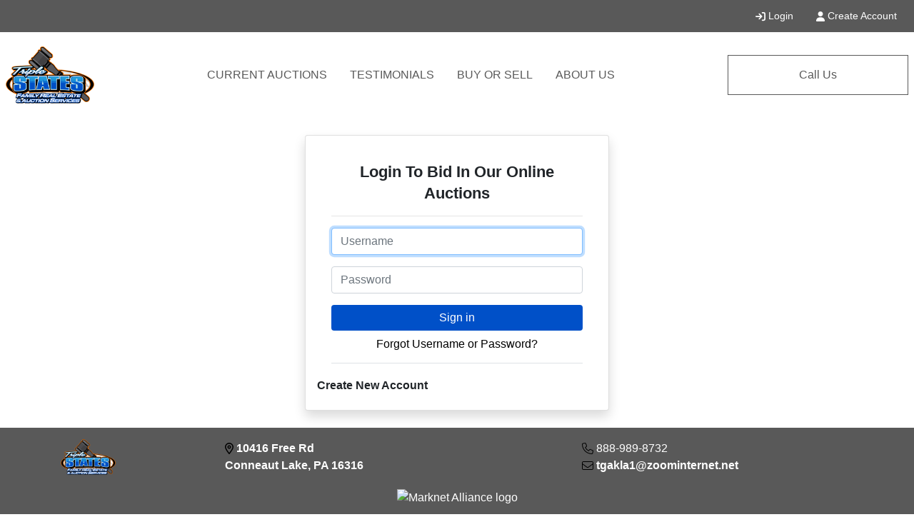

--- FILE ---
content_type: text/html; charset=UTF-8
request_url: https://www.triplestatesfamilyauctions.com/account/login?rurl=https%253A%252F%252Fwww.triplestatesfamilyauctions.com%252Fpage%252Ftestimonials
body_size: 4814
content:
<!DOCTYPE html>
<html lang="en">
    <head>
        <meta charset="UTF-8">
        <title>Login | Access Our Leading Online Bidding Site | Triple States Family Auctions</title>
        <meta name=description content="Triple States Family Auctions is the leader in online auctions! Login to take advantage of our premier online bidding site. View and bid on all our auctions from the comfort of your own home!">
        <meta name=keywords content="auction, online auction, online bidding, best bidding site">
        <meta name="viewport" content="width=device-width, initial-scale=1, shrink-to-fit=no">

        <!-- For Facebook. Decides how the share and facebook links to your site will show -->
        <meta property="og:type" content="website" />
        <meta property="og:title" content="Login | Access Our Leading Online Bidding Site | Triple States Family Auctions"  />
        <meta property="og:url" content="https://www.triplestatesfamilyauctions.com/account/login" />
        <meta property="og:description" content="Triple States Family Auctions is the leader in online auctions! Login to take advantage of our premier online bidding site. View and bid on all our auctions from the comfort of your own home!" />
        <meta property="og:image" content="https://www.triplestatesfamilyauctions.com/images/logo.png" />

        <!-- Canonical Tag -->
        <link href="https://www.triplestatesfamilyauctions.com/account/login" rel="canonical">
        <link rel="icon" href="https://www.triplestatesfamilyauctions.com/favicon.ico?version=1155">

                <!-- PRELOADING BLOCK -->


                <link rel="preload" as="script" href="https://www.marknetstreamline.website/js/depend.js?version=39">


                                            <link rel="stylesheet" type="text/css" href="https://www.triplestatesfamilyauctions.com/css/style.css?version=1155">

        <script data-cfasync="false" async src="https://www.marknetstreamline.website/js/depend.js?version=39"></script>

                
                    <!-- Google tag (gtag.js) -->
<script async src="https://www.googletagmanager.com/gtag/js?id=G-1JYRV0XLSW"></script>
<script>
  window.dataLayer = window.dataLayer || [];
  function gtag(){dataLayer.push(arguments);}
  gtag('js', new Date());

  gtag('config', 'G-1JYRV0XLSW');
</script>


<!-- Google tag (gtag.js) -->
<script async src="https://www.googletagmanager.com/gtag/js?id=AW-11210812228"></script>
<script>
  window.dataLayer = window.dataLayer || [];
  function gtag(){dataLayer.push(arguments);}
  gtag('js', new Date());

  gtag('config', 'AW-11210812228');
</script>


<!-- Event snippet for Website traffic conversion page -->
<script>
  gtag('event', 'conversion', {'send_to': 'AW-11210812228/Ter4CMHW_qgYEMTW3eEp'});
</script>
        

                
        
    </head>


    <body>
                <div class="body-wrapper d-flex flex-column justify-content-between">
                

<!-- Navigation -->
<nav class="header-navigation sticky-top"
	 data-shrink-logo-percentage=".5"
	 style="--shrink-font-size: 12">
	<!-- Desktop -->
	<div class="d-none custom-grid-container-lg navbar-desktop">
				<div class="full-width custom-grid-container px-2 navbar-top-row">
			<div class="full-width breakout-xxxl d-flex align-items-center justify-content-between">
				<div class="d-flex align-items-center navigation-custom-text">
					
				</div>
								<ul class="my-0 ml-1 list-unstyled d-flex align-self-stretch align-items-stretch">
																					<li class="nav-item d-flex nav-login">
							<a class="nav-link d-flex align-items-center align-self-stretch"
							   href="/account/login?_target_path=https://www.triplestatesfamilyauctions.com/account/login?rurl%3Dhttps%25253A%25252F%25252Fwww.triplestatesfamilyauctions.com%25252Fpage%25252Ftestimonials"><i
										class="fas fa-arrow-right-to-bracket mr-1"></i> Login
							</a>
						</li>
						<li class="nav-item d-flex nav-create-account">
							<a class="nav-link d-flex align-items-center align-self-stretch" href="/account/create"> <i class="fas fa-user mr-1"></i> Create Account</a>
						</li>
									</ul>
			</div>
		</div>
				<div class="full-width custom-grid-container navbar-bottom-row">
			<div class="full-width breakout-xxxl d-flex align-items-stretch justify-content-between px-2">
				<!-- Logo -->
				<div class="logo">
					<a href="/">
						<img src="https://www.triplestatesfamilyauctions.com/images/logo.png" alt="Company Logo">
					</a>
				</div>
				<ul class="nav">
																																												<li class="nav-item d-flex align-items-center">
									<a target="_self"
									   class="nav-link align-self-center active"
											 rel="noopener" rel                                        href="/search/auctions/all-sales/ending-soon/all-categories/all-locations?terms=">CURRENT AUCTIONS</a>
								</li>
																																																										<li class="nav-item d-flex align-items-center">
									<a target="_self"
									   class="nav-link align-self-center active"
											                                       href="https://www.triplestatesfamilyauctions.com/page/testimonials">TESTIMONIALS</a>
								</li>
																																																										<li class="nav-item d-flex align-items-center">
									<a target="_self"
									   class="nav-link align-self-center active"
											                                       href="https://www.triplestatesfamilyauctions.com/page/buy-or-sell">BUY OR SELL</a>
								</li>
																																																										<li class="nav-item d-flex align-items-center">
									<a target="_self"
									   class="nav-link align-self-center active"
											                                       href="https://www.triplestatesfamilyauctions.com/page/About-Us">ABOUT US</a>
								</li>
																												</ul>

													<div class="d-flex align-items-center navigation-contact">
						<a href="#" data-js-text="Call Us" data-js-number="888-989-8732" onclick="toggleNavigationContact(this)" class="mb-0 col-12 text-center">Call Us</a>
						<script>
							function toggleNavigationContact(element)
							{
							    element = $(element);
							    let text = (element.text() === element.data('js-text'))? element.data('js-number') : element.data('js-text');
								$(element).text(text);


							}
						</script>
					</div>
							</div>
		</div>
	</div>

		<div class="flex-column d-lg-none accordion navbar-mobile" id="navbar-mobile">
		<div class="px-2 py-3 d-flex justify-content-between align-items-center">
						<div class="align-content-center">
								<button class="navbar-toggler" type="button" onclick="toggleFullMobileNavMenu()" aria-expanded="false" aria-label="Toggle navigation">
					<i class="far fa-bars"></i>
				</button>
			</div>
						<a class="navbar-brand d-flex align-items-center" href="/">
				<img src="https://www.triplestatesfamilyauctions.com/images/logo.png" alt="Triple States Family Auctions Logo">
			</a>
												<div class="align-content-center">
												<a href="tel:888-989-8732" class="navbar-toggler">
					<i class="far fa-phone"></i>
				</a>
							</div>

		</div>
				<div class="collapse navbar-collapse navbar-mobile-search" id="navbar-mobile-search" data-parent="#navbar-mobile">
						<div class="p-2">
				<div class="rounded d-flex align-content-center">
					<form class="d-flex m-0 p-0 w-100 nav-search-form submit-enter" action="/search/lots/all-sales/ending-soon/all-categories/all-locations" method="get">
						<label for="navbar-mobile-search-input" class="sr-only">Search</label>
						<div class="input-group mx-1 align-self-center">
							<div class="input-group-prepend">
								<span class="input-group-text"><i class="far fa-magnifying-glass"></i></span>
							</div>
							<input id="navbar-mobile-search-input" value="" name="terms" type="text" class="form-control" placeholder="I'm Looking For...">
						</div>
						<button class="btn btn-primary">Search</button>
					</form>
				</div>
			</div>
		</div>

				<div class="d-flex flex-column justify-content-between navbar-mobile-links" id="navbar-mobile-links">
			<ul class="navbar-nav accordion align-items-stretch" >
																																					<li class="nav-item">
								<a target="_self"
										 rel="noopener" rel                                    class="nav-link px-2"
                                   href="/search/auctions/all-sales/ending-soon/all-categories/all-locations?terms=">CURRENT AUCTIONS</a>
							</li>
						
																																						<li class="nav-item">
								<a target="_self"
										                                   class="nav-link px-2"
                                   href="https://www.triplestatesfamilyauctions.com/page/testimonials">TESTIMONIALS</a>
							</li>
						
																																						<li class="nav-item">
								<a target="_self"
										                                   class="nav-link px-2"
                                   href="https://www.triplestatesfamilyauctions.com/page/buy-or-sell">BUY OR SELL</a>
							</li>
						
																																						<li class="nav-item">
								<a target="_self"
										                                   class="nav-link px-2"
                                   href="https://www.triplestatesfamilyauctions.com/page/About-Us">ABOUT US</a>
							</li>
						
																						<li class="nav-item nav-login">
						<a class="nav-link align-self-center px-2"
						   href="/account/login?_target_path=https://www.triplestatesfamilyauctions.com/account/login?rurl%3Dhttps%25253A%25252F%25252Fwww.triplestatesfamilyauctions.com%25252Fpage%25252Ftestimonials"><i
									class="fas fa-arrow-right-to-bracket"></i> Login</a>
					</li>
					<li class="nav-item nav-create-account">
						<a class="nav-link align-self-center px-2" href="/account/create"> <i class="fas fa-user"></i> Create Account</a>
					</li>
							</ul>
			<div>
									<div class="d-flex flex-column align-items-center justify-content-center navigation-contact">
						<div class="d-flex mb-2">
							<div class="d-flex align-items-center">
								<i class="far fa-location-dot footer-icon"></i>
								<p class="mb-0 ml-1">10416 Free Rd | </p>
							</div>
							<div class="d-flex">
								<p class="mb-0">Conneaut Lake, PA 16316</p>
							</div>
						</div>
						<div class="d-flex align-items-center justify-content-center justify-content-md-start mb-2">
							<i class="fal fa-phone footer-icon"></i>
							<p class="mb-0 ml-1">888-989-8732</p>
						</div>
						<div class="d-flex align-items-center mb-2">
							<i class="fal fa-envelope footer-icon"></i>
							<p class="mb-0 ml-1"><a href="/cdn-cgi/l/email-protection" class="__cf_email__" data-cfemail="572330363c3b3666172d38383a3e3923322539322379393223">[email&#160;protected]</a></p>
						</div>

					</div>
								<!-- Social Links -->
				<div class="d-flex align-items-center justify-content-center navigation-social-icons">
																																																																</div>
			</div>

		</div>
	</div>

</nav>

        	<!-- Auctions/Listings/Rentals -->
	<div class="my-4 login-page d-flex justify-content-center">
		<div class="card col-10 col-md-7 col-lg-5 col-xl-4 p-3 shadow">
			<div class="card-body">
				<h1 class="card-title d-block text-center">Login To Bid In Our Online Auctions</h1>
				<div class="border-bottom pb-2">
					<form method="post" class="submit-enter">
																								<hr />
						<div class="form-group">
							<label for="inputUsername" class="sr-only">Email</label>
							<input type="text" value="" name="username" id="inputUsername" class="form-control" placeholder="Username" required autofocus>
						</div>
						<div class="form-group">
							<label for="inputPassword" class="sr-only">Password</label>
							<input type="password" name="password" id="inputPassword" class="form-control" placeholder="Password" required>
						</div>

						<button class="btn btn-primary w-100 login-button" type="submit" name="login">
							Sign in
						</button>

						<input type="hidden" name="_csrf_token"
						       value="0976754bf1056b75c966b6fddbd1.OzuiY_GksuY3m930pvTS6Fa2pphD38fLlNSfCJKTX7o.Wg30Fsno-LVY1oSHzIezmhnS0a0Op6qM8_nuW8frNOIOD8sNlZaFiEbZlA"
						>
					</form>
					<div class="d-flex justify-content-center mt-2">
						<h2 class="forgot-password">
							<a href="/account/recovery">Forgot Username or Password?</a>
						</h2>
					</div>
				</div>
			</div>

			<h2 class="create-account">
				<a href="/account/create">Create New Account</a>
			</h2>
		</div>
	</div>
            


<footer class="d-flex flex-column pt-3">
	<!-- Phone & Social Links -->
	<div class="container d-flex flex-column flex-md-row align-self-center footer-info">
		<div class="d-flex justify-content-center">
					<img alt="Company Logo" class="align-self-center lazyload" width="auto" height="50px" data-src="https://www.triplestatesfamilyauctions.com/images/logo.png">
				</div>
		<!-- Phone -->
				<div class="d-flex flex-column flex-md-row align-items-center justify-content-around mb-2 mr-2 flex-fill my-3 my-md-0 footer-contact">
			<div>
				<div class="d-flex align-items-center footer-address">
					<i class="far fa-location-dot footer-icon"></i>
					<p class="mb-0 ml-1">10416 Free Rd</p>
				</div>
				<div class="d-flex footer-address footer-address-2">
					<p class="mb-0">Conneaut Lake, PA 16316</p>
				</div>
			</div>
			<div class="">
				<div class="d-flex align-items-center justify-content-center justify-content-md-start footer-telephone">
					<i class="fal fa-phone footer-icon"></i>
					<a href="tel:888-989-8732" class="mb-0 ml-1">888-989-8732</a>
				</div>
				<div class="d-flex align-items-center footer-email">
					<i class="fal fa-envelope footer-icon"></i>
					<p class="mb-0 ml-1"><a href="/cdn-cgi/l/email-protection" class="__cf_email__" data-cfemail="562231373d3a3767162c39393b3f3822332438332278383322">[email&#160;protected]</a></p>
				</div>
			</div>

		</div>
				<!-- Social Links -->
		<div class="d-flex align-items-center justify-content-center footer-social-icons">
																																								</div>
	</div>

		<div class="d-flex flex-column flex-md-row justify-content-between my-3">
				<div class="col-12 col-md-4">
			<div class="d-flex flex-wrap justify-content-center">
							</div>
		</div>
				<div class="col-12 col-md-4 d-flex flex-wrap justify-content-center">
			<a href="https://www.marknetalliance.com/">
				<img alt="Marknet Alliance logo" class="p-1 lazyload" data-src="https://assets.marknetalliance.com/websites/images/default/marknetlogo.png" />
			</a>
		</div>
				<div class="col-12 col-md-4">
			<div class="d-flex flex-wrap justify-content-center">
							</div>
		</div>
	</div>

		<div class="copyright-info p-3 text-center">
		<p class="mb-0">Copyright © 2026 | All Rights Reserved | <a class="text-decoration-none"
																					 href="/privacy-policy">Privacy
				Policy</a></p>
	</div>
</footer>

                </div>
                    <div id="errorModal" class="modal alert-modal" tabindex="-1" role="dialog">
	<div class="modal-dialog modal-dialog-centered" role="document">
		<div class="modal-content">
			<div class="modal-header">
				<h5 class="modal-title">Alert</h5>
				<button type="button" class="close" data-dismiss="modal" aria-label="Close">
					<span aria-hidden="true">&times;</span>
				</button>
			</div>
			<div class="modal-body">
				<p></p>
			</div>
			<div class="modal-footer">
				<button type="button" class="btn btn-secondary" data-dismiss="modal">Close</button>
			</div>
		</div>
	</div>
</div>

<script data-cfasync="false" src="/cdn-cgi/scripts/5c5dd728/cloudflare-static/email-decode.min.js"></script><script>
	function showErrorModal(message){
        let $errorModal = $('#errorModal');
        $errorModal.find('.modal-body p').text(message);
		$errorModal.modal('show');
	}

</script>
    <div id="dialogModal" class="modal" tabindex="-1" role="dialog">
	<div class="modal-dialog modal-dialog-centered" role="document">
		<div class="modal-content">
			<div class="modal-header">
				<h5 class="modal-title">Alert</h5>
				<button type="button" class="close" data-dismiss="modal" aria-label="Close">
					<span aria-hidden="true">&times;</span>
				</button>
			</div>
			<div class="modal-body">
				<p></p>
			</div>
			<div class="modal-footer">
				<button type="button" class="btn btn-secondary" data-dismiss="modal">Close</button>
			</div>
		</div>
	</div>
</div>

<script>
    function showDialogModal($msg,isHTML = false) {
        let $modal = $('#dialogModal');
        if(isHTML){
            $modal.find('p').html($msg);
        }else{
            $modal.find('p').text($msg);
        }
        $modal.modal({show:true, backdrop: 'static'});
    }
</script>
                                <div class="loadingSpinner" id="loadingSpinner">
                <i></i>
                <p id="loadingSpinnerText"></p>
                <p id="loadingSpinnerCenterText"></p>
            </div>
                                    <script>let companyUrl = 'https://www.triplestatesfamilyauctions.com/';</script>
            <script defer src="https://www.marknetstreamline.website/js/supplement.js?version=39"></script>

            
                                    <script>
                document.addEventListener('load', (event)=> {
                    $('.carousel-inner .carousel-item:nth-child(2)').find('.lazyloadDelay').addClass('lazyload lazypreload');

                    //Preload next slide
                    $('.carousel').on('slide.bs.carousel', function (slider) {
                        let targetIndex = slider.to;

                        let nextItem = $(this).find('.carousel-inner .carousel-item:nth-child(' + (targetIndex + 2) + ')');
                        if (nextItem !== undefined) {
                            nextItem.find('.lazyloadDelay').addClass('lazyload lazypreload');
                        }
                    });
                });
            </script>
                                    <!-- Begin Constant Contact Active Forms -->
<script> var _ctct_m = "0faa284ab302ba09e1b46d4c45159aaa"; </script>
<script id="signupScript" src="//static.ctctcdn.com/js/signup-form-widget/current/signup-form-widget.min.js" async defer></script>
<!-- End Constant Contact Active Forms -->
                        
                
                
        
                

                <div id="toast-global-notifications" class="pb-3" aria-live="polite" aria-atomic="true" style="position: fixed; bottom: 0; right: 0; z-index: 99; max-height: 50vh;">
            <!-- Position it -->
                <div id="toast-template" class="d-none" role="alert" aria-live="assertive" aria-atomic="true">
                    <div class="toast-header text-light">
                        <strong class="mr-auto toast-title"></strong>
                        <small class="text-muted toast-timer"></small>
                        <button type="button" class="ml-2 mb-1 close" data-dismiss="toast" aria-label="Close">
                            <span aria-hidden="true">&times;</span>
                        </button>
                    </div>
                    <div class="toast-body"></div>
                </div>
        </div>

            <script defer src="https://static.cloudflareinsights.com/beacon.min.js/vcd15cbe7772f49c399c6a5babf22c1241717689176015" integrity="sha512-ZpsOmlRQV6y907TI0dKBHq9Md29nnaEIPlkf84rnaERnq6zvWvPUqr2ft8M1aS28oN72PdrCzSjY4U6VaAw1EQ==" data-cf-beacon='{"version":"2024.11.0","token":"036efaaeb6344a22a4a710ab133c5a7b","r":1,"server_timing":{"name":{"cfCacheStatus":true,"cfEdge":true,"cfExtPri":true,"cfL4":true,"cfOrigin":true,"cfSpeedBrain":true},"location_startswith":null}}' crossorigin="anonymous"></script>
</body>
</html>


--- FILE ---
content_type: text/html; charset=utf-8
request_url: https://www.google.com/recaptcha/api2/anchor?ar=1&k=6LfHrSkUAAAAAPnKk5cT6JuKlKPzbwyTYuO8--Vr&co=aHR0cHM6Ly93d3cudHJpcGxlc3RhdGVzZmFtaWx5YXVjdGlvbnMuY29tOjQ0Mw..&hl=en&v=PoyoqOPhxBO7pBk68S4YbpHZ&size=invisible&anchor-ms=20000&execute-ms=30000&cb=soj7fukzranm
body_size: 49596
content:
<!DOCTYPE HTML><html dir="ltr" lang="en"><head><meta http-equiv="Content-Type" content="text/html; charset=UTF-8">
<meta http-equiv="X-UA-Compatible" content="IE=edge">
<title>reCAPTCHA</title>
<style type="text/css">
/* cyrillic-ext */
@font-face {
  font-family: 'Roboto';
  font-style: normal;
  font-weight: 400;
  font-stretch: 100%;
  src: url(//fonts.gstatic.com/s/roboto/v48/KFO7CnqEu92Fr1ME7kSn66aGLdTylUAMa3GUBHMdazTgWw.woff2) format('woff2');
  unicode-range: U+0460-052F, U+1C80-1C8A, U+20B4, U+2DE0-2DFF, U+A640-A69F, U+FE2E-FE2F;
}
/* cyrillic */
@font-face {
  font-family: 'Roboto';
  font-style: normal;
  font-weight: 400;
  font-stretch: 100%;
  src: url(//fonts.gstatic.com/s/roboto/v48/KFO7CnqEu92Fr1ME7kSn66aGLdTylUAMa3iUBHMdazTgWw.woff2) format('woff2');
  unicode-range: U+0301, U+0400-045F, U+0490-0491, U+04B0-04B1, U+2116;
}
/* greek-ext */
@font-face {
  font-family: 'Roboto';
  font-style: normal;
  font-weight: 400;
  font-stretch: 100%;
  src: url(//fonts.gstatic.com/s/roboto/v48/KFO7CnqEu92Fr1ME7kSn66aGLdTylUAMa3CUBHMdazTgWw.woff2) format('woff2');
  unicode-range: U+1F00-1FFF;
}
/* greek */
@font-face {
  font-family: 'Roboto';
  font-style: normal;
  font-weight: 400;
  font-stretch: 100%;
  src: url(//fonts.gstatic.com/s/roboto/v48/KFO7CnqEu92Fr1ME7kSn66aGLdTylUAMa3-UBHMdazTgWw.woff2) format('woff2');
  unicode-range: U+0370-0377, U+037A-037F, U+0384-038A, U+038C, U+038E-03A1, U+03A3-03FF;
}
/* math */
@font-face {
  font-family: 'Roboto';
  font-style: normal;
  font-weight: 400;
  font-stretch: 100%;
  src: url(//fonts.gstatic.com/s/roboto/v48/KFO7CnqEu92Fr1ME7kSn66aGLdTylUAMawCUBHMdazTgWw.woff2) format('woff2');
  unicode-range: U+0302-0303, U+0305, U+0307-0308, U+0310, U+0312, U+0315, U+031A, U+0326-0327, U+032C, U+032F-0330, U+0332-0333, U+0338, U+033A, U+0346, U+034D, U+0391-03A1, U+03A3-03A9, U+03B1-03C9, U+03D1, U+03D5-03D6, U+03F0-03F1, U+03F4-03F5, U+2016-2017, U+2034-2038, U+203C, U+2040, U+2043, U+2047, U+2050, U+2057, U+205F, U+2070-2071, U+2074-208E, U+2090-209C, U+20D0-20DC, U+20E1, U+20E5-20EF, U+2100-2112, U+2114-2115, U+2117-2121, U+2123-214F, U+2190, U+2192, U+2194-21AE, U+21B0-21E5, U+21F1-21F2, U+21F4-2211, U+2213-2214, U+2216-22FF, U+2308-230B, U+2310, U+2319, U+231C-2321, U+2336-237A, U+237C, U+2395, U+239B-23B7, U+23D0, U+23DC-23E1, U+2474-2475, U+25AF, U+25B3, U+25B7, U+25BD, U+25C1, U+25CA, U+25CC, U+25FB, U+266D-266F, U+27C0-27FF, U+2900-2AFF, U+2B0E-2B11, U+2B30-2B4C, U+2BFE, U+3030, U+FF5B, U+FF5D, U+1D400-1D7FF, U+1EE00-1EEFF;
}
/* symbols */
@font-face {
  font-family: 'Roboto';
  font-style: normal;
  font-weight: 400;
  font-stretch: 100%;
  src: url(//fonts.gstatic.com/s/roboto/v48/KFO7CnqEu92Fr1ME7kSn66aGLdTylUAMaxKUBHMdazTgWw.woff2) format('woff2');
  unicode-range: U+0001-000C, U+000E-001F, U+007F-009F, U+20DD-20E0, U+20E2-20E4, U+2150-218F, U+2190, U+2192, U+2194-2199, U+21AF, U+21E6-21F0, U+21F3, U+2218-2219, U+2299, U+22C4-22C6, U+2300-243F, U+2440-244A, U+2460-24FF, U+25A0-27BF, U+2800-28FF, U+2921-2922, U+2981, U+29BF, U+29EB, U+2B00-2BFF, U+4DC0-4DFF, U+FFF9-FFFB, U+10140-1018E, U+10190-1019C, U+101A0, U+101D0-101FD, U+102E0-102FB, U+10E60-10E7E, U+1D2C0-1D2D3, U+1D2E0-1D37F, U+1F000-1F0FF, U+1F100-1F1AD, U+1F1E6-1F1FF, U+1F30D-1F30F, U+1F315, U+1F31C, U+1F31E, U+1F320-1F32C, U+1F336, U+1F378, U+1F37D, U+1F382, U+1F393-1F39F, U+1F3A7-1F3A8, U+1F3AC-1F3AF, U+1F3C2, U+1F3C4-1F3C6, U+1F3CA-1F3CE, U+1F3D4-1F3E0, U+1F3ED, U+1F3F1-1F3F3, U+1F3F5-1F3F7, U+1F408, U+1F415, U+1F41F, U+1F426, U+1F43F, U+1F441-1F442, U+1F444, U+1F446-1F449, U+1F44C-1F44E, U+1F453, U+1F46A, U+1F47D, U+1F4A3, U+1F4B0, U+1F4B3, U+1F4B9, U+1F4BB, U+1F4BF, U+1F4C8-1F4CB, U+1F4D6, U+1F4DA, U+1F4DF, U+1F4E3-1F4E6, U+1F4EA-1F4ED, U+1F4F7, U+1F4F9-1F4FB, U+1F4FD-1F4FE, U+1F503, U+1F507-1F50B, U+1F50D, U+1F512-1F513, U+1F53E-1F54A, U+1F54F-1F5FA, U+1F610, U+1F650-1F67F, U+1F687, U+1F68D, U+1F691, U+1F694, U+1F698, U+1F6AD, U+1F6B2, U+1F6B9-1F6BA, U+1F6BC, U+1F6C6-1F6CF, U+1F6D3-1F6D7, U+1F6E0-1F6EA, U+1F6F0-1F6F3, U+1F6F7-1F6FC, U+1F700-1F7FF, U+1F800-1F80B, U+1F810-1F847, U+1F850-1F859, U+1F860-1F887, U+1F890-1F8AD, U+1F8B0-1F8BB, U+1F8C0-1F8C1, U+1F900-1F90B, U+1F93B, U+1F946, U+1F984, U+1F996, U+1F9E9, U+1FA00-1FA6F, U+1FA70-1FA7C, U+1FA80-1FA89, U+1FA8F-1FAC6, U+1FACE-1FADC, U+1FADF-1FAE9, U+1FAF0-1FAF8, U+1FB00-1FBFF;
}
/* vietnamese */
@font-face {
  font-family: 'Roboto';
  font-style: normal;
  font-weight: 400;
  font-stretch: 100%;
  src: url(//fonts.gstatic.com/s/roboto/v48/KFO7CnqEu92Fr1ME7kSn66aGLdTylUAMa3OUBHMdazTgWw.woff2) format('woff2');
  unicode-range: U+0102-0103, U+0110-0111, U+0128-0129, U+0168-0169, U+01A0-01A1, U+01AF-01B0, U+0300-0301, U+0303-0304, U+0308-0309, U+0323, U+0329, U+1EA0-1EF9, U+20AB;
}
/* latin-ext */
@font-face {
  font-family: 'Roboto';
  font-style: normal;
  font-weight: 400;
  font-stretch: 100%;
  src: url(//fonts.gstatic.com/s/roboto/v48/KFO7CnqEu92Fr1ME7kSn66aGLdTylUAMa3KUBHMdazTgWw.woff2) format('woff2');
  unicode-range: U+0100-02BA, U+02BD-02C5, U+02C7-02CC, U+02CE-02D7, U+02DD-02FF, U+0304, U+0308, U+0329, U+1D00-1DBF, U+1E00-1E9F, U+1EF2-1EFF, U+2020, U+20A0-20AB, U+20AD-20C0, U+2113, U+2C60-2C7F, U+A720-A7FF;
}
/* latin */
@font-face {
  font-family: 'Roboto';
  font-style: normal;
  font-weight: 400;
  font-stretch: 100%;
  src: url(//fonts.gstatic.com/s/roboto/v48/KFO7CnqEu92Fr1ME7kSn66aGLdTylUAMa3yUBHMdazQ.woff2) format('woff2');
  unicode-range: U+0000-00FF, U+0131, U+0152-0153, U+02BB-02BC, U+02C6, U+02DA, U+02DC, U+0304, U+0308, U+0329, U+2000-206F, U+20AC, U+2122, U+2191, U+2193, U+2212, U+2215, U+FEFF, U+FFFD;
}
/* cyrillic-ext */
@font-face {
  font-family: 'Roboto';
  font-style: normal;
  font-weight: 500;
  font-stretch: 100%;
  src: url(//fonts.gstatic.com/s/roboto/v48/KFO7CnqEu92Fr1ME7kSn66aGLdTylUAMa3GUBHMdazTgWw.woff2) format('woff2');
  unicode-range: U+0460-052F, U+1C80-1C8A, U+20B4, U+2DE0-2DFF, U+A640-A69F, U+FE2E-FE2F;
}
/* cyrillic */
@font-face {
  font-family: 'Roboto';
  font-style: normal;
  font-weight: 500;
  font-stretch: 100%;
  src: url(//fonts.gstatic.com/s/roboto/v48/KFO7CnqEu92Fr1ME7kSn66aGLdTylUAMa3iUBHMdazTgWw.woff2) format('woff2');
  unicode-range: U+0301, U+0400-045F, U+0490-0491, U+04B0-04B1, U+2116;
}
/* greek-ext */
@font-face {
  font-family: 'Roboto';
  font-style: normal;
  font-weight: 500;
  font-stretch: 100%;
  src: url(//fonts.gstatic.com/s/roboto/v48/KFO7CnqEu92Fr1ME7kSn66aGLdTylUAMa3CUBHMdazTgWw.woff2) format('woff2');
  unicode-range: U+1F00-1FFF;
}
/* greek */
@font-face {
  font-family: 'Roboto';
  font-style: normal;
  font-weight: 500;
  font-stretch: 100%;
  src: url(//fonts.gstatic.com/s/roboto/v48/KFO7CnqEu92Fr1ME7kSn66aGLdTylUAMa3-UBHMdazTgWw.woff2) format('woff2');
  unicode-range: U+0370-0377, U+037A-037F, U+0384-038A, U+038C, U+038E-03A1, U+03A3-03FF;
}
/* math */
@font-face {
  font-family: 'Roboto';
  font-style: normal;
  font-weight: 500;
  font-stretch: 100%;
  src: url(//fonts.gstatic.com/s/roboto/v48/KFO7CnqEu92Fr1ME7kSn66aGLdTylUAMawCUBHMdazTgWw.woff2) format('woff2');
  unicode-range: U+0302-0303, U+0305, U+0307-0308, U+0310, U+0312, U+0315, U+031A, U+0326-0327, U+032C, U+032F-0330, U+0332-0333, U+0338, U+033A, U+0346, U+034D, U+0391-03A1, U+03A3-03A9, U+03B1-03C9, U+03D1, U+03D5-03D6, U+03F0-03F1, U+03F4-03F5, U+2016-2017, U+2034-2038, U+203C, U+2040, U+2043, U+2047, U+2050, U+2057, U+205F, U+2070-2071, U+2074-208E, U+2090-209C, U+20D0-20DC, U+20E1, U+20E5-20EF, U+2100-2112, U+2114-2115, U+2117-2121, U+2123-214F, U+2190, U+2192, U+2194-21AE, U+21B0-21E5, U+21F1-21F2, U+21F4-2211, U+2213-2214, U+2216-22FF, U+2308-230B, U+2310, U+2319, U+231C-2321, U+2336-237A, U+237C, U+2395, U+239B-23B7, U+23D0, U+23DC-23E1, U+2474-2475, U+25AF, U+25B3, U+25B7, U+25BD, U+25C1, U+25CA, U+25CC, U+25FB, U+266D-266F, U+27C0-27FF, U+2900-2AFF, U+2B0E-2B11, U+2B30-2B4C, U+2BFE, U+3030, U+FF5B, U+FF5D, U+1D400-1D7FF, U+1EE00-1EEFF;
}
/* symbols */
@font-face {
  font-family: 'Roboto';
  font-style: normal;
  font-weight: 500;
  font-stretch: 100%;
  src: url(//fonts.gstatic.com/s/roboto/v48/KFO7CnqEu92Fr1ME7kSn66aGLdTylUAMaxKUBHMdazTgWw.woff2) format('woff2');
  unicode-range: U+0001-000C, U+000E-001F, U+007F-009F, U+20DD-20E0, U+20E2-20E4, U+2150-218F, U+2190, U+2192, U+2194-2199, U+21AF, U+21E6-21F0, U+21F3, U+2218-2219, U+2299, U+22C4-22C6, U+2300-243F, U+2440-244A, U+2460-24FF, U+25A0-27BF, U+2800-28FF, U+2921-2922, U+2981, U+29BF, U+29EB, U+2B00-2BFF, U+4DC0-4DFF, U+FFF9-FFFB, U+10140-1018E, U+10190-1019C, U+101A0, U+101D0-101FD, U+102E0-102FB, U+10E60-10E7E, U+1D2C0-1D2D3, U+1D2E0-1D37F, U+1F000-1F0FF, U+1F100-1F1AD, U+1F1E6-1F1FF, U+1F30D-1F30F, U+1F315, U+1F31C, U+1F31E, U+1F320-1F32C, U+1F336, U+1F378, U+1F37D, U+1F382, U+1F393-1F39F, U+1F3A7-1F3A8, U+1F3AC-1F3AF, U+1F3C2, U+1F3C4-1F3C6, U+1F3CA-1F3CE, U+1F3D4-1F3E0, U+1F3ED, U+1F3F1-1F3F3, U+1F3F5-1F3F7, U+1F408, U+1F415, U+1F41F, U+1F426, U+1F43F, U+1F441-1F442, U+1F444, U+1F446-1F449, U+1F44C-1F44E, U+1F453, U+1F46A, U+1F47D, U+1F4A3, U+1F4B0, U+1F4B3, U+1F4B9, U+1F4BB, U+1F4BF, U+1F4C8-1F4CB, U+1F4D6, U+1F4DA, U+1F4DF, U+1F4E3-1F4E6, U+1F4EA-1F4ED, U+1F4F7, U+1F4F9-1F4FB, U+1F4FD-1F4FE, U+1F503, U+1F507-1F50B, U+1F50D, U+1F512-1F513, U+1F53E-1F54A, U+1F54F-1F5FA, U+1F610, U+1F650-1F67F, U+1F687, U+1F68D, U+1F691, U+1F694, U+1F698, U+1F6AD, U+1F6B2, U+1F6B9-1F6BA, U+1F6BC, U+1F6C6-1F6CF, U+1F6D3-1F6D7, U+1F6E0-1F6EA, U+1F6F0-1F6F3, U+1F6F7-1F6FC, U+1F700-1F7FF, U+1F800-1F80B, U+1F810-1F847, U+1F850-1F859, U+1F860-1F887, U+1F890-1F8AD, U+1F8B0-1F8BB, U+1F8C0-1F8C1, U+1F900-1F90B, U+1F93B, U+1F946, U+1F984, U+1F996, U+1F9E9, U+1FA00-1FA6F, U+1FA70-1FA7C, U+1FA80-1FA89, U+1FA8F-1FAC6, U+1FACE-1FADC, U+1FADF-1FAE9, U+1FAF0-1FAF8, U+1FB00-1FBFF;
}
/* vietnamese */
@font-face {
  font-family: 'Roboto';
  font-style: normal;
  font-weight: 500;
  font-stretch: 100%;
  src: url(//fonts.gstatic.com/s/roboto/v48/KFO7CnqEu92Fr1ME7kSn66aGLdTylUAMa3OUBHMdazTgWw.woff2) format('woff2');
  unicode-range: U+0102-0103, U+0110-0111, U+0128-0129, U+0168-0169, U+01A0-01A1, U+01AF-01B0, U+0300-0301, U+0303-0304, U+0308-0309, U+0323, U+0329, U+1EA0-1EF9, U+20AB;
}
/* latin-ext */
@font-face {
  font-family: 'Roboto';
  font-style: normal;
  font-weight: 500;
  font-stretch: 100%;
  src: url(//fonts.gstatic.com/s/roboto/v48/KFO7CnqEu92Fr1ME7kSn66aGLdTylUAMa3KUBHMdazTgWw.woff2) format('woff2');
  unicode-range: U+0100-02BA, U+02BD-02C5, U+02C7-02CC, U+02CE-02D7, U+02DD-02FF, U+0304, U+0308, U+0329, U+1D00-1DBF, U+1E00-1E9F, U+1EF2-1EFF, U+2020, U+20A0-20AB, U+20AD-20C0, U+2113, U+2C60-2C7F, U+A720-A7FF;
}
/* latin */
@font-face {
  font-family: 'Roboto';
  font-style: normal;
  font-weight: 500;
  font-stretch: 100%;
  src: url(//fonts.gstatic.com/s/roboto/v48/KFO7CnqEu92Fr1ME7kSn66aGLdTylUAMa3yUBHMdazQ.woff2) format('woff2');
  unicode-range: U+0000-00FF, U+0131, U+0152-0153, U+02BB-02BC, U+02C6, U+02DA, U+02DC, U+0304, U+0308, U+0329, U+2000-206F, U+20AC, U+2122, U+2191, U+2193, U+2212, U+2215, U+FEFF, U+FFFD;
}
/* cyrillic-ext */
@font-face {
  font-family: 'Roboto';
  font-style: normal;
  font-weight: 900;
  font-stretch: 100%;
  src: url(//fonts.gstatic.com/s/roboto/v48/KFO7CnqEu92Fr1ME7kSn66aGLdTylUAMa3GUBHMdazTgWw.woff2) format('woff2');
  unicode-range: U+0460-052F, U+1C80-1C8A, U+20B4, U+2DE0-2DFF, U+A640-A69F, U+FE2E-FE2F;
}
/* cyrillic */
@font-face {
  font-family: 'Roboto';
  font-style: normal;
  font-weight: 900;
  font-stretch: 100%;
  src: url(//fonts.gstatic.com/s/roboto/v48/KFO7CnqEu92Fr1ME7kSn66aGLdTylUAMa3iUBHMdazTgWw.woff2) format('woff2');
  unicode-range: U+0301, U+0400-045F, U+0490-0491, U+04B0-04B1, U+2116;
}
/* greek-ext */
@font-face {
  font-family: 'Roboto';
  font-style: normal;
  font-weight: 900;
  font-stretch: 100%;
  src: url(//fonts.gstatic.com/s/roboto/v48/KFO7CnqEu92Fr1ME7kSn66aGLdTylUAMa3CUBHMdazTgWw.woff2) format('woff2');
  unicode-range: U+1F00-1FFF;
}
/* greek */
@font-face {
  font-family: 'Roboto';
  font-style: normal;
  font-weight: 900;
  font-stretch: 100%;
  src: url(//fonts.gstatic.com/s/roboto/v48/KFO7CnqEu92Fr1ME7kSn66aGLdTylUAMa3-UBHMdazTgWw.woff2) format('woff2');
  unicode-range: U+0370-0377, U+037A-037F, U+0384-038A, U+038C, U+038E-03A1, U+03A3-03FF;
}
/* math */
@font-face {
  font-family: 'Roboto';
  font-style: normal;
  font-weight: 900;
  font-stretch: 100%;
  src: url(//fonts.gstatic.com/s/roboto/v48/KFO7CnqEu92Fr1ME7kSn66aGLdTylUAMawCUBHMdazTgWw.woff2) format('woff2');
  unicode-range: U+0302-0303, U+0305, U+0307-0308, U+0310, U+0312, U+0315, U+031A, U+0326-0327, U+032C, U+032F-0330, U+0332-0333, U+0338, U+033A, U+0346, U+034D, U+0391-03A1, U+03A3-03A9, U+03B1-03C9, U+03D1, U+03D5-03D6, U+03F0-03F1, U+03F4-03F5, U+2016-2017, U+2034-2038, U+203C, U+2040, U+2043, U+2047, U+2050, U+2057, U+205F, U+2070-2071, U+2074-208E, U+2090-209C, U+20D0-20DC, U+20E1, U+20E5-20EF, U+2100-2112, U+2114-2115, U+2117-2121, U+2123-214F, U+2190, U+2192, U+2194-21AE, U+21B0-21E5, U+21F1-21F2, U+21F4-2211, U+2213-2214, U+2216-22FF, U+2308-230B, U+2310, U+2319, U+231C-2321, U+2336-237A, U+237C, U+2395, U+239B-23B7, U+23D0, U+23DC-23E1, U+2474-2475, U+25AF, U+25B3, U+25B7, U+25BD, U+25C1, U+25CA, U+25CC, U+25FB, U+266D-266F, U+27C0-27FF, U+2900-2AFF, U+2B0E-2B11, U+2B30-2B4C, U+2BFE, U+3030, U+FF5B, U+FF5D, U+1D400-1D7FF, U+1EE00-1EEFF;
}
/* symbols */
@font-face {
  font-family: 'Roboto';
  font-style: normal;
  font-weight: 900;
  font-stretch: 100%;
  src: url(//fonts.gstatic.com/s/roboto/v48/KFO7CnqEu92Fr1ME7kSn66aGLdTylUAMaxKUBHMdazTgWw.woff2) format('woff2');
  unicode-range: U+0001-000C, U+000E-001F, U+007F-009F, U+20DD-20E0, U+20E2-20E4, U+2150-218F, U+2190, U+2192, U+2194-2199, U+21AF, U+21E6-21F0, U+21F3, U+2218-2219, U+2299, U+22C4-22C6, U+2300-243F, U+2440-244A, U+2460-24FF, U+25A0-27BF, U+2800-28FF, U+2921-2922, U+2981, U+29BF, U+29EB, U+2B00-2BFF, U+4DC0-4DFF, U+FFF9-FFFB, U+10140-1018E, U+10190-1019C, U+101A0, U+101D0-101FD, U+102E0-102FB, U+10E60-10E7E, U+1D2C0-1D2D3, U+1D2E0-1D37F, U+1F000-1F0FF, U+1F100-1F1AD, U+1F1E6-1F1FF, U+1F30D-1F30F, U+1F315, U+1F31C, U+1F31E, U+1F320-1F32C, U+1F336, U+1F378, U+1F37D, U+1F382, U+1F393-1F39F, U+1F3A7-1F3A8, U+1F3AC-1F3AF, U+1F3C2, U+1F3C4-1F3C6, U+1F3CA-1F3CE, U+1F3D4-1F3E0, U+1F3ED, U+1F3F1-1F3F3, U+1F3F5-1F3F7, U+1F408, U+1F415, U+1F41F, U+1F426, U+1F43F, U+1F441-1F442, U+1F444, U+1F446-1F449, U+1F44C-1F44E, U+1F453, U+1F46A, U+1F47D, U+1F4A3, U+1F4B0, U+1F4B3, U+1F4B9, U+1F4BB, U+1F4BF, U+1F4C8-1F4CB, U+1F4D6, U+1F4DA, U+1F4DF, U+1F4E3-1F4E6, U+1F4EA-1F4ED, U+1F4F7, U+1F4F9-1F4FB, U+1F4FD-1F4FE, U+1F503, U+1F507-1F50B, U+1F50D, U+1F512-1F513, U+1F53E-1F54A, U+1F54F-1F5FA, U+1F610, U+1F650-1F67F, U+1F687, U+1F68D, U+1F691, U+1F694, U+1F698, U+1F6AD, U+1F6B2, U+1F6B9-1F6BA, U+1F6BC, U+1F6C6-1F6CF, U+1F6D3-1F6D7, U+1F6E0-1F6EA, U+1F6F0-1F6F3, U+1F6F7-1F6FC, U+1F700-1F7FF, U+1F800-1F80B, U+1F810-1F847, U+1F850-1F859, U+1F860-1F887, U+1F890-1F8AD, U+1F8B0-1F8BB, U+1F8C0-1F8C1, U+1F900-1F90B, U+1F93B, U+1F946, U+1F984, U+1F996, U+1F9E9, U+1FA00-1FA6F, U+1FA70-1FA7C, U+1FA80-1FA89, U+1FA8F-1FAC6, U+1FACE-1FADC, U+1FADF-1FAE9, U+1FAF0-1FAF8, U+1FB00-1FBFF;
}
/* vietnamese */
@font-face {
  font-family: 'Roboto';
  font-style: normal;
  font-weight: 900;
  font-stretch: 100%;
  src: url(//fonts.gstatic.com/s/roboto/v48/KFO7CnqEu92Fr1ME7kSn66aGLdTylUAMa3OUBHMdazTgWw.woff2) format('woff2');
  unicode-range: U+0102-0103, U+0110-0111, U+0128-0129, U+0168-0169, U+01A0-01A1, U+01AF-01B0, U+0300-0301, U+0303-0304, U+0308-0309, U+0323, U+0329, U+1EA0-1EF9, U+20AB;
}
/* latin-ext */
@font-face {
  font-family: 'Roboto';
  font-style: normal;
  font-weight: 900;
  font-stretch: 100%;
  src: url(//fonts.gstatic.com/s/roboto/v48/KFO7CnqEu92Fr1ME7kSn66aGLdTylUAMa3KUBHMdazTgWw.woff2) format('woff2');
  unicode-range: U+0100-02BA, U+02BD-02C5, U+02C7-02CC, U+02CE-02D7, U+02DD-02FF, U+0304, U+0308, U+0329, U+1D00-1DBF, U+1E00-1E9F, U+1EF2-1EFF, U+2020, U+20A0-20AB, U+20AD-20C0, U+2113, U+2C60-2C7F, U+A720-A7FF;
}
/* latin */
@font-face {
  font-family: 'Roboto';
  font-style: normal;
  font-weight: 900;
  font-stretch: 100%;
  src: url(//fonts.gstatic.com/s/roboto/v48/KFO7CnqEu92Fr1ME7kSn66aGLdTylUAMa3yUBHMdazQ.woff2) format('woff2');
  unicode-range: U+0000-00FF, U+0131, U+0152-0153, U+02BB-02BC, U+02C6, U+02DA, U+02DC, U+0304, U+0308, U+0329, U+2000-206F, U+20AC, U+2122, U+2191, U+2193, U+2212, U+2215, U+FEFF, U+FFFD;
}

</style>
<link rel="stylesheet" type="text/css" href="https://www.gstatic.com/recaptcha/releases/PoyoqOPhxBO7pBk68S4YbpHZ/styles__ltr.css">
<script nonce="LRd3iSpnSpKqmW3t_gcfIA" type="text/javascript">window['__recaptcha_api'] = 'https://www.google.com/recaptcha/api2/';</script>
<script type="text/javascript" src="https://www.gstatic.com/recaptcha/releases/PoyoqOPhxBO7pBk68S4YbpHZ/recaptcha__en.js" nonce="LRd3iSpnSpKqmW3t_gcfIA">
      
    </script></head>
<body><div id="rc-anchor-alert" class="rc-anchor-alert"></div>
<input type="hidden" id="recaptcha-token" value="[base64]">
<script type="text/javascript" nonce="LRd3iSpnSpKqmW3t_gcfIA">
      recaptcha.anchor.Main.init("[\x22ainput\x22,[\x22bgdata\x22,\x22\x22,\[base64]/[base64]/MjU1Ong/[base64]/[base64]/[base64]/[base64]/[base64]/[base64]/[base64]/[base64]/[base64]/[base64]/[base64]/[base64]/[base64]/[base64]/[base64]\\u003d\x22,\[base64]\\u003d\\u003d\x22,\x22P8KyeV7Ch0IYRcK7w6LDqUllFngBw4/ChA12wqkWwpjCkUzDoEVrBsKqSlbCoMK7wqk/WgvDpjfCihpUwrHDhsKuacOHw7xTw7rCisKMCWogPcO3w7bCusKrRcOLZwTDvVU1UcKQw5/Cnhtrw64iwpkQR0PDssOyRB3DmF5iecOsw4IeZnPCj0nDiMKCw4nDlh3ClsK8w5pGwqrDvBZhP1gJNVh+w4Mzw5XChADCmznDt1Bow5JiNmIFOwbDlcO+JsOsw647Hxhaby/[base64]/w7omBMKuMQTDo2R/YU3Cu8KFfl3Dv8KZw6zDkD9SwrzCv8OPwrUiw5XClMOqw7PCqMKNC8KeYkR3cMOywqoDb2zCsMOcwofCr0nDlsOuw5DCpMKGclBcQBDCuzTCu8K5AyjDqhTDlwbDu8Ofw6pSwqVIw7nCnMK/wrLCnsKtdEjDqMKAw7RzHAwKwoU4NMOeJ8KVKMKJwqZOwr/DoMOTw6JdcMK0wrnDuQAxwovDg8OwSsKqwqQVTMOLZ8KYEcOqYcOaw4DDqF7Dl8KiKsKXaQvCqg/[base64]/CvMKTIMOZw47DpcOvw5h0SFM2R1osRTgww4fDncOpwpnDrGQncBAXwqjCsjpkYsOaSUptRsOkKVsLSCDCo8OLwrIBOGbDtmbDvkfCpsOeUMOtw70bR8O/w7bDtmzCmAXCtRvDi8KMAn4EwoNpwozCk0TDmxs/[base64]/w6DCvcKZw5A2QMKNDi/CosODOBbDscK2wo7Cl2fCn8OgNEx3PMOWw5TDkWoow4PCpMOoR8Okw4FvLsKDYEPCgMKUwpzCiynCgioqw4EtUE1fwovCkzlSw7F8w5XCnMKNw4LDncOZOWkWwoF1wo4DPMO/[base64]/Cg2EmwokJf8OUw6Avw7kGGMKcbMOOwqNPDEYsA8Oyw6pvZMKaw7/CisOlF8KLGsOUwobDp1gcCTo+w5tdeXDDogvDokZVworCr2puWsKCw7bDncOVw4Z5w4fCpVNfHsKlZ8KHwqgOw6vCocO/wo7Ck8Olw6jCtcK/MU7DizwlPMK3Fg1KUcOVZ8K4wpzDi8KwXlLCkS3DhALDiU5PwoNswowVJ8ORw6vDtngmY0Vew5p1DS0cw43CpH84wq16woRSw6UpG8KEPS4twprCtBrDmMKFw6nCicOlwqgSEQDCpxodwrDCtMKowqEnwpVdwpHDvEDCmk3CocO/BsKSwpQcOx51ecO6OMKrbjlaeXxfSsOLFcO9csOiw5VeLRZJwp/CpcODaMOPFcOEwr3DrcKNw4zCgxTDmUwjKcOjcMKEY8OkIsOJWsOZw6E9wq8Kwp7DnMOpQiVMY8O7w6LCvnfDlgF+JsOsHz4FV3zDgGVHDkbDl37Dg8OOw47CgW1iwpDCo3IiQ11WZ8Oow4YQw7xfw79yeGjConYTwpdMRWPCoVLDok7Dq8Otw7zCvjViI8O/wpTDhsOxLF1VfVB3wrMQTMOSwqTCqXdSwoZfQT8pw5d5w6jCuBUDSiZQw7tgfMOeFcKuwrzDr8Kvw79Cw5vCkCbDqcOawr4+GcKdwoNYw4VyGnxZw5sIR8KQNDXDn8OYA8O4VsKdJcO3GMO+ZAHCi8OaOMOsw6ADBRkAwoXCuG7DnBvDrcOlNR3DhU0Bwq9/NsKfwq0Zw5huWMKBKMOLBSYZHzAuw6kcw7/DuzzDrUwfw4jCuMOFQRAQbsORwoLCj0USw4QxbsOUw7zCvMKtwqDCmmvCp2dNUVcocsK2OsKQS8OiTsKkwpZMw7Nzw7ggTsOtw6Z5HcOuS0ZpW8OSwrQ+w5rCiiUIfxkQw5FRwr/[base64]/DgcKmw6nChMKXwp3DiGzDucONNl/CucKMw6HDscK3woJMJVNHw6htBMOCwohJw7FtdMKmMG3DuMK3w7/CncOrwofDnSNEw6waOsOMw73DqQfDgcOXNcKvw6Mdw4Miwp1GwoxcXFfDk1Emw7EjcMKJwplVFMKLSMO5HRpDwoLDlg/CklDCj3PCjWHCiTHDrVAoVHzCgUzCshVFVsOUwrkMwo8qwrc/wohIwoVjecOhHD/[base64]/[base64]/DicOpwrbDnWhQV8OaCcOvw4RBaMOLCV5kw5R/f8KFw78Mw7kbw7rDtRw3w4DDgcK9w5fCnsO0dmwtDsOcChbDtTHDiQRFw6fCjMKnwrXDrzXDi8KkLAXDoMOewr3CisOtfS7Cp2/ChE89wp3DjsO7AsKNWsKjw6d1wpbChsODwoMKwrvCg8Kew73DmxLDmk9IasOwwocoClvCosKzw6nCq8OEwq3CmVfCgcODw7bCnArCocKUwrXCucKhw4NAFAlnMMOfwpozwpN8asOKKjNmZ8KmWDTCgsOtcsK/w5DCkQ3CnjdAX01Fwq3DsC8hVQnCocK+aHjDi8Obw70pHm/Ci2TDisOew7RFw7nCtMObPAzDjcOwwqQEWcKSw6vDmMO9NxIWDHrDhWo4wpFVAcOhDcOGwpsGwoEtw6HCjsOLKsKvw55RwovCtcO9wrMnwoHCtzPDtsKLJURpwrPChRM5DsKTV8OLwo/CtsOGwqbDr3XCgMOCRGwzwpnCo0/Cq33Dr3HDtcKlwoIkwovCmcOLwqhUYxZgBcO4VXgKwojDt15cQyBXQMOEWMOcwpHDkWgdwr7Dug5Kw5jDmcOBwqtqwrLCukTCmnfDssKDUcKQA8O9w58Jwp5zwo/[base64]/DsHBuwotYw5I2wonCn8KYw7N/Q3DDim/Dtl7CtMOTUsKEwrRNw7jDucOoeVnCo33DnnXCg37DocOXWMO/KcKmUwzCv8KQw6XCnsKKS8K2w7jDq8O+Z8KdAcKeIMOuw4JDZMOrMMOJw6TCmcK6wpAQwqMYwoRVw7hCw7rDksK0wovCuMOQb35zfiQRdRdHwpUkw6jDtMOrw6zCuUHCtMO4bzQ5wrMaB2Eew68KY2PDvg3CjyAPwr59wrEowod2woE/woTDiy9SccOww6LDnwZgwqfCr0PDk8OXXcKgw5LDksK/woDDvMOow63DsDnClHZHwq3CkQl5TsO+w7ssw5HCgA/Cu8Kre8OUwqvDlcObH8KvwpUyIT/DhsOaQCZ3BHtTP0pIMnrDjsOjcXQbw41FwrdPEERkwpbDmsO5SkZUccKOL0NAeAoQc8O5JcOFCcKGHcKawrgAwpREwrQIw7s+w7NRe0MYM0JVwpI/VxrDkcKxw6V9wovCvVLDsjjDhcOdw6DCgjPCscOzSMKdw4gFwpLCtFk0ICUxPcK4HiYhDsOcQsKdVhjColfDpMKHAjx0wrIrw7VfwpjDhcOlVXwlWsKjw6/DixbDhHrCjMKRw4TDgBRoVi0qwo5Xwo/[base64]/XcKeZT/CiUTDqV3Dv1ltTMKuwrDDtB9NMnhPfkdnek1bw5NhJCPDk17Dn8K2w7LDnkwbcUDDjTMgLFvDiMOnw6U7YsOSTGIvw6F6XnEiw6DDtsKbwr/DuVwWw58pGCdFwo8jw53Dm2BMwpxaGMKCwoDCuMOKw784w6pqdMOFwqrDicKAOMO8wrDCo3/DglLDm8OiwpbDizkoNUpowpnDiznDhcKaCi3CgDZOw6TDnTrCvms8w5pZwpLDssO7wpwqwqbCrRbCrcOrwqBhJzM8wqYLI8KSw7XCp37DgU7CpCfCscOhwqYlwojDmcK/[base64]/[base64]/R8Kmw67DpMOTwoHCocKCw7PDnMOdFWVKOGnCocO/ESprShImfQ9Aw4jCgMKgMyXCs8OJY2fCtlkbwo0/w7jCrcK3w5NZH8OtwpNeXxbCtcOSw44bDQTDnVxVw5DCicOVw4vCgzHDi1nDvMKew5M4w5IjbxAqwrfCpVLDt8Oqw7tEw4jDpMOwHcOxw6hHwqpAw6fDgk/DlsKRBn3DjcOWw7/DrsOPW8KKw4ZowrcIaEs/OChDG2/DoXBlwoAow4bCk8O6wp7Ds8K4CMOMwrNRccK4QsOlw6fCgltICUHCvyfDlmTDtMOiworDiMOkw4pfw4gUJgPDjA/DpXfDmhLCrMOYw6FqT8OrwqtvOsK/NsOOWcOZw7XCpMKgwp1nwq9Lw5DDpDYww4Imwp3Dj3B9eMO2bMO+w77Dk8OcXx09worDoxlUYBxBJinDgMKFSsK+ehFtf8OhYMOcwqbDpcOmwpXDhMOqdTbCnMOWXsKyw73DnsO5Jk/DvUdxw5DDjMKIGgjCscOzw5nDnH/Co8K9b8O6bsKracKawpvDnMOsNMOLw5d0w4xfeMOewr9Cw6pLaVc1wr4kw5LCicOmwr9Xw5/CtcOhw74CwoPCo37CkcOhwo7DkjsOfMKPwqXDgHRfwp8gasO2w6lTJ8KvFghKw7QDOMKtEAlYw5sXw6NPwqpebzdiEgPDr8OyXwXCqRQsw6nDksKlw6/DrXPDqWbCgsKaw4wlw43DikppBcODw7MLw7DCrj/DmDfDo8Oqw5bCpxTCscOkwp3DpVbDiMO7w6/Cj8KLwqfDrFIsXcOkw58Ew7jCmMOZWmnCnMOhfVbDiyrDkDAtwojDrDLColLDiMONCxzCqsOEw4RIX8OPDFM+LxPDhl8qwrtOCgLDpljDjcOAw5gCwpxuw7xtHsO6wrhFNsK/wrwCSiUFw5jDocOhYMOvVCMfwqlDWsKJwpJBIwpAw7HDhsK4w74dUkHCosO3AcOTwr3CocKOw7bDuD7CpsKePhnDtHXCpGvDgyFWDsKswpbCmT/DomIBblHDq14UwpTDusOPHHABw6Fvw40ewrbDqcO2w40nwrd3w7LDj8KkOsO0bsK1JMKCw6DCncKuw78eXsO3GUpgw5vDr8KuUl06JSV/QWhrw7vCgHURNj0odj7Dty7DmizCn1cZw7HDgSkDwpXChz3CusKdw58iUFJhQ8K4enTDg8Opw5UARgzDvX0Dw4PDjMKBZsO9JzPDhyQ6w4I1wo0LB8OlHsO0w6vCpMOFwp16RS5FVXPDjBrDuCrDq8Oiw5A8T8K+wrbDjVwdBlDDuW7DiMKkw7/DkHY7w5HCmcOyEsO1AmMsw47CoGItwqBBCsOuwqXCs2/[base64]/[base64]/wqlmw7vDjBIUw6MNw41Iw5zChx16DRxAOMKwDsKkK8K/YU0CXMOPwoDCnMORw6E8OcKUPcKjw57DlcOONsO5wojDiUF0XMKTX1VrAMK1woApVH7DvsO3wpBCRX9qwpJNbsO/[base64]/DmTxgVcOFacOAwpptw4TDnCfDusO+VsOGw4gYZxMRw6IOwpgORMKVw4cTGg8nw7vCnEgrSsOfTn/Chh1zwp00bnXCkMO6ecOzw5HCt0Aqw5HCrcKydwfDglVIw4kSAMKtbcObRFVkB8K1w5bDusOcIwlIYB45wrjCui/ChRjDvsOoSG8nBMKUQcO2wolDdsOqw6nCoRzDlxDCgyvCpEZmwrdBQH1Cw4nChMKyMxzDj8Kqw4rDomkjwqkpwpPDpz7CosKVOMOFwq/[base64]/DpcKuMMKNw63CjC3DkcKIwqTCkl/Doxdewo0dwrgUPV3CusO/[base64]/CmTXDlcK5wppTPEzCk8KMwpHDtjNhfMKNw7fDtcKXZDDDiMODwpYVH0lZw50VwqvDqcOxLsOUw7zDgcKxw5E+w4JFwrcow7DDncKPacOvbFbCt8KyRg4FOX7CmAhvcSvChMK8TMO7wownw5B5w7gqw4nCp8K9w7tjw6/CisKPw75Fw6nDm8Owwot6OsOlb8OBQcORUFJ1ET3Dk8ORcMOnw5HDqsKZw5PCglkwwpPCmW4+HH/CjSrChnrCtcO0HjLCkcKXRy08w6nCi8KvwpdzD8K7w7Yrw44kwqweLwpUasKUwppfwqjCrn3Di8OJJijCtW7DiMKjwr5jW2RSNzzCkcO7K8KDQ8KBCMKew7wQw6bDn8K1I8KNw4JeGsKKAWjCk2RPw6bCkcKCw4Ejw5fCssK/wrIAfMKjPsK7O8KBX8OrKhXDmDxnw797wqrDjBNJwrbCtMKXwrvDjhYDcMK8w55cbl0uwpNHw7JRA8KlScKTw7/DnCwbYsKQLE7ClTI/w41sGF3DpsKkwpY5w7TCvMK5OgQRwrhTKgJ9wo0BJsOQwqYwfMOfwoXCsRxvwpfDq8K/w50xe01NP8OFExtDwoVIFsOVw4vCocKmw6IVwrbDrX1uw5F2wr5SKTYCJsO+Jl7DvwrCssOTw54pw7Fuw5dSOFklK8KZAl7DtcK7YsKqBU9cHjPDkFkFwrvDoUIAI8KTw4c4wrgJw51vwr0bYht7C8OdF8K7w5pxw7khw57CtsKuMMKiwohZGSsNT8Oewpp8ExQ/ah8ywqPDhsOQIcKDHsOEQGnCsDPCsMOLA8KMPG5+w7TDsMKqdcO/wpYRLcKFL0zDqMOAwpnCpULCvGdXw6LDlMObw7krPA90EcONBlPCoULCkkMQw47DhsKyw4jCoCTDn3ECPURGG8K/[base64]/[base64]/Dvl/Cois1w7zCt8KQK8Kqwqs3w7hxwqLDgMOVE8OIJEHCqsK2w7vDtSTCi0fDmcKtw5luL8OOZV8YDsKSP8KBEsKfLkssMsKmwoQMMFrCkMKhbcOqw58Zwp8rantRw6ppwrHDucKRX8KLwroWw5HDscKJwovDkkoGVsKtwqXDnWfDh8OLw78cwoR/wrbCucObwrbCvShjw4hHwqZXw5jChBHDnnBiaXVHOcK6wr4Vb8Ofw7XDqk/DhMOow5dpTcOIVl/[base64]/CokfCm3XCosKNw7HCpRd3w7rCvCc9EMKCwrnDkjfDngZ5w63DjERyw7zDgsKKWcODMcKJw5nCkwNxfxvCu2BPwoVBRy/[base64]/[base64]/bjweVno2w4bCkF7Dj2NGwqzCrMOzMBUHJi3DpsKUABZLP8KmNwrCqsKDKjIOwrlJw6nCn8OdEXrChSjCkcKHwqTCmcKlIhTCgWbCvkrCsMOCN3rDvCABETbCtwMSw5TCu8OwXAzDrhElw5rCvMKJw6zCjsKYdXxXSzgXAcOcw6d9IMO/FU9Xw4cIw73CoQnDmMONw5cESmJHwqBmw4RDw43DsBbCrMKmw5Awwq8fw4/DlGpuYGnDlXvCgGt8IBgdUsKbwplpUcONwo7Ck8KyS8KiwqXCl8OUTRdQLBjDhcOsw48zTDDDhGgMChkAJMOwDQfCjMKow4QvQyRcWwzDpsKQCcKHBcKLwq/Dk8O6XHfDmG/DrDsEw4XDscOxTE/ChC4JR2XChykzwrUSEcO4HQ/DkB3CuMK6BGEqEwXChx83w5AEWWsvwpZdw6k4b1HDuMOKwrLCm1AuZcKHFcKQZMOIU2s+GcOwMMKjwpgEw7/[base64]/Cl8KEG8OlQ2LDvzMrw4jCvH7CoGVyRcKyw7LDuCnCs8OaH8KoTCMwc8Ogw4gpJBzDmhfCjSkyH8OqPMK5w4jDjhHCqsOyYB/CtnTCnm1lYsKdwonDgzbDmDzDlwjDq0zDuljCmSI8DxfCicKFKcOXwofDhcOmay9AworDmMOKw7c5SDxOKcOXwpI5L8Odw5sxw4DDqMKaQn4FwrTDontaw6XDnG92wo4IwpBGbGvDtsO+w7jCtsOXZS/CvgfCh8K4E8OJwq0/c1TDiW/Dg0k8O8Onw49ab8KMcSrDgF7CtDtTw7VADTTDkcOrwpxvwqLCj23Du2lZGyhQDcO3fAQFw4BlGMOFw406w4BOaDpww7EWw6DCmsOeDcOUwrfDpBHDrm0aaGfDm8KGcz1qw5XCkx3DkcKXwppQFjfDqMO9bz/DrsOHRWw9QMKfScOQw5Z+fQvDosOGw7DDmAjDs8OtfMKkN8KpOsOxIQwZO8OUwrLDrX10wog0DwvDgBjDu23ChMOaVldDw63DrMKfwqnCqMO4w6Ydw6ltwpokw75gw706wqXDtMOWw6dKwqU8TzTDj8O1wqcIwq0aw6JgMMKzN8O7w5/DicO8w48acU7DqMOXwoLDuybCjsOaw7nCjsOQw4QpS8OzFsKsV8OnAcKdwqQURsOqWT1ow5TDuB8dw5dkw47CiBfDgMOoAMOSOjbCt8Ocw4bDsFR6w60eaQcbw71Fb8KmBcKdw6xgElhNwrV6PjjCj2ZOVsKEdj4xUMK/w6DCiABOP8K4EMKkEcO/MBPCtGbDkcOnwpzDm8KCwq/DosOPEMKqwog4Y8KRw5gYwr/CigUVwqtmw6rDux3DrT0KKMOEDMOSVilxwr4yZcKGC8O0dANzOXDDoVzDj0nCkzLDosOhasOPwq7DpBQiwqAjTMKrViLCicO1w7doTm52w5Y5w4RvZcO0wpc4LmjCkxBkwodjwog2SG0dw77DjsKId0/[base64]/NcOzP8ObNg5vwqtvZsO8EWxEwoTDtgDDr2lnwrRmAz/Dk8KfMGtjXkzDtsOgwqIPEsKgw5DCgMOlw6LDjBYFREbCjcKuwrnCm3wNwpHDvMOLwp4owrjDmMKMw6XDsMK6d21sw6PChgLDnXY2wo3Cv8K1wrAxFMKpw4FxCcKgwq1fEsKNwrPCtcOwQMO6HMKdw5LCgEXDuMKgw7ovV8OaPsK2OMOowq/CusKXOcOhakzDgmA+w5h9w73DvMOdEcOQHcOvFsOpC28qcCHClwbCr8K1Bm1Aw4gCw4LDi1ZNMgzCsyhleMOFDMOKw5TDp8OvwqXCqhDCv2/Dl1Itwp3Cqy/CnsKowoLDgCXDhMK4wpt9w7Naw4s7w4ANHyTCtCfDm3gAw5/ChXxlC8OewogIwpBmV8K0w6zCisODDcKMwrHCvDXCnjvCgA7DpsK5ExcLwotSTVouwqbDvlk/[base64]/Ds8KhL8O4wq3CucKiSw3CuznDuEVgw4bDk8OxwpgrwrXCkmLDl2LDmEtlZHsQI8KjTMODZsKyw7xawo0rNwbDnEY3w7FbEUHDhsOFwptFYMKHwrkab2tywpsRw7oeTsOwQTbDg2UqfcKUHwYaN8O9wowdwobDm8KYTHPDviTDt0/CpsOvbVjCnMKvw5TCo2bCjMOIw4PDgT9Zwp/CpMOaGEQ/woI+wrhcHxfCoUUKAsKGwotiwrbCoCVJwrwBWsO5TsKuwrDCjMKRwqXCsXsJwoRqwo/CvcOfwp3DtV7DvcOnK8KrwrnCgxpMIVQKEQ7CgsKkwodowp1rwq4/OcKuI8KswoDDmyXCiQgjw5l5Nn/DhcKkwqUfdmlRAcKqwowaW8OqTUNFw5EGwqVVAj/CrMOjw6rCm8OHKSh0w7/[base64]/wr0lWwFWw4DDoA/CvsOAw4/Ds8K4UcOswp3CmsKFwq3CqxlMwoUhUMOBwol1w7cewoLDs8OmN33ChUjCuwRYwoAuVcOHw4jDu8KmcsK4w5XCjMK4wqh/GyjDisKcwpLCt8OQPmLDqEBDwrTDiwUZw7/CjVnCuV9GXlonXsOMHW9lWhDDlW7Cq8OgwpfCiMOaKHnClk/CuBg9UAnCtcOcw6pdw5ZfwrZ8woN0awPCkXvDnsKDUsOTKcOvdD8gw4TCkXcVw5jCsXXCrsKeUMOlYzTDn8O0wpjDq8Kmw5Inw47CisOCwp/CtyxhwrcrbXTDj8OLw7zCsMKGbQ4IPwMlwrY9UMK8wo1dJ8OIwrXDssOlworDh8KxwoZSw7HDvcObw4lhwqhuwq7CpiY3fcK5S05swpzDgMOJwp11w4VHw5TDrSQoYcKPCsOGK2B9UG1beVYdYCPClzXDhRHCicKMwrEMwrXDtsO/A187V3h4wpN8f8OlwpPDl8KnwqEocMOXw70+S8KXwqMiScKgHjHCo8O2UQTCiMKoaWc9T8KZw7VrdFtYEHvCj8OGa2IvBB7CsU4aw53Chk9zwo/ChADDpwxYwoHCrsOFZQfCt8O1aMKYw4xDY8OuwpVTw6Rkwr3CrMO3woR1ZifDusOiO2gXwqvDrAwuFcOtE0HDrxI5fGDDkcKvTn7Cg8Ovw4Fhwq/Cj8KkAMO/[base64]/w6IVJ8ODwrxGwqQPwpJzP8OWwobCmMOuw7UUJMKFP8O5dz/CnsKowrPDmcKywofCjkpfPsKdwrTCmVkXw7bCvMO/[base64]/DmlJBZAjDuHXCsDXDkg8+wpBvYsKQwoRCUsOracK5WcObwrpHewDDocKmwpNzJsOww59EwqnCu0t1w5nDrGpOWU4EBwrCoMOkw45twojCtcOYw7xQwp3Dj3stw54ucMKIScOLRsKuwrvCk8KAATrCikAUwpwCwpUVwpkHw7pcLsKfw5TCqj1oNsORG27DkcK/KCzDp2o7YGjCrXDDgGTDqcK2wrpOwpJHCFTDvBcGwoTCu8OFwrxvWcOpaD7Dl2DDisOvw6ZDdMKQw4BuBMOYwqvCusKdw6HDlcKbwrh/w6UDWMOXwoIvwr3CuDlCB8OYw67Ck39zwrfCgcO7IQhBw4NHwr/[base64]/[base64]/Cu8O7McKADBnCqw5Cw6ozURnCq3E7GsOaw7zDukHDoWxkP8OVBX3CngTDhcOaScORw7XDqFMqQ8OMJMKlw78sw53DvCvDvgsWwrDDnsOAScK4OcOnw7U5w4hSLcKAKh4hw5IiFR7DnMKXw4ZWAsKvwqbDk18fdsOrwrXDnMOCw7vDnFRGc8KRBcKowpY/e2RJw5pZwpDDmsKpw6I6VH7CsEPDtcObw4Yqwq8Bwr7DqC9+PcOfWkxjw6XDh3nDmcORw4gRwprDucOTf0pXa8OSw57DjsK5O8OCw71Ow64Sw7R+HcOpw6nCg8Oxw4rCvcOuwr8lPcOvNH3CtSRzwpwFw6dNHsKbKz5iGwrCr8OLfwFXLjt/wqpfw5jCpyLDgmNjwq9hNMOSRMOZw4xkZcOnPVs0woTCnsKWVsO1wpfDp2QELMKJw6LCgsOBXizCpcOnXsODwrrDpMK4P8KETsO3wqzDql4/w6QfwrHDoEFHfcKcSBhbw43Cs2nCjcOPeMOZYcO8w5HCkcO7VMKowrjDvMOmw5J+WhBWwovCiMKrw7QWUcOVcsKfwr0IYMKTwpFaw7jCt8OCVsO/w5PDpMKTIn/CnQHDlcOKw4TCjcKvL3N1M8KScsOkwrAowqgHCk8cJjd+wpjCkUjCp8KNbgvDlXfDnkp2aEjDuRY3LsKwRcOZNE3Ct0/DvsKEwqlZwoARIjzCtcKyw4Y3Wn/CgC7CqnZ1HMO9w4HDvTZjw7zDl8OwGAM8w43CnMKmUn3ChDEQw6dAKMK/[base64]/AcKHw7gXICDDjTlQcyLCqcKBw4DDrcOWw6JkbFjDuCXDqzbDtMOycnLCjirDosKEw7VvwoHDqcKnVMKxwqo5Iyh7wrTDkMKYcTVpPsORTsO4IUDCucOAwppCMMOCAhYuw7LCvMOuacO6w5zCh2/CimkPFQALf0rDlMKvwoXCkBsCRsOxMMKNw57DoMOtcMKrwrI5fcO8wpU0w54WwpHCqMO+KsKkwpnDm8KoP8OLw4nDjMKvw7LDnHbDmCZMw7JMKcKhwpvCu8KPYsKdw6LDpsO8Ag8/w6TDksOiCcKtTcK8wrIXa8K9GcKTw6Qac8KEQWpewprDlcO4BCpqPMKVwo3CvjR3TjjClMOZMcO0bklWRTXDh8KEBx1kPUghLcOgWBnDnMK/WsKxMcKAwqXCisOPXQTCgHYww5nDrsO1wpnCt8O6eFbDrFLDs8KZwqwlU1jCk8O0w5PDnsKAEsKSw4h+In3CpSF5IgjDmcOuOjDDhlLDvCpbwotzdR/ClHYqw5bDmjowwrbCvMOCw5vChjrCj8KMw4Vuw4LDjsOdw64ew4xBw5TDlz7CocOrBxQ9ZMKCPTc7J8KMw4HCmcOaw4rCtcKow6/CnMKtczvDvcOZwqPDo8OtI2sOw588FA5EE8OtGcOsYcKtwp14w7xjGxwow6PDpFJxwq43w6zDtD43wpfDmMOBwr/CvTpHKH93VHjChcOVOgUbw5smU8OPw4BAVsOLccKZw6DDphLDj8OOw7/CsBl2woXDvgDCkMKgYsKZw5vCjCVCw4RiPsOdw4pXGn3CpEtkN8OJwpvDhcOvw5PCrSJFwqgnPCDDphPDqHnDmMOWQTwzw7DDocOMw6rDpsKHwrvCtMOoDTzDuMKNw5PDmnoOwrfCoSDDn8ODIcKawr3Ch8KHeTbDuXrCp8KyPcKAwqzCoFdrw7/CvMKmw4Z2AsOURULCt8KfQnpxw5zCthhDYcOgwo5fbMKSw5tRw5M5w5AfwogLX8KNw4PChMK7wprDncKJLm7CqkjDrEvCgztewq/[base64]/CowXCgRxnwooiw5LCsm4XYQQFworCn8K3LMObJxHCtnnDisKOwp3DsEZlR8KtamrDrBvCt8O9woVNRivCtcODbQdaPSHDscO7wq9zw6fDicOlw6jCk8OxwobCpDHDhVQ9GmF6w77CvcKgAADDnsOOwodnw4TDnMOdwqvDkcOOw5jCuMK0wpvCtcKKS8OifcKww4/CimV/wq3DhTNtJcOKCCYQK8OWw7kDwpoXw4HDmcOJE14lw6wgScKKwrRUw7fDsm/Ck2TDtnE2wrvDm3Rrw7sNM2/[base64]/H8OQe8OAwrbClMOjwrLDjxXDmMKzRMKiDmvDncK0wqNSTUTDkgTDjsK9YRd6w6Zrw6Jbw699w63Ct8OWSMOpw6HDnsOPUjQdwpckw7E3RsO4PkFHwr5WwoXCu8OuYih1NcORwpnCtMOewqLCoik9IMOqFMKBQycFUyHCqHYbwrfDhcO3wr7DhsKyw5/DncOkw6QawoHDjhMswq0RIRtOQcKBw6DDshnCq1vChS5nw6nCrMORPkbCoyI/dlXClXnCt1Qlwqpfw4HDj8Klw5zDtl/DsMOcw7XDsMOew7hNO8OSIMO/HBN/N3AuHsK4w4dYwq5/wqAqw61sw6k4w4EDw4vDvMOkRRd4wpdNWSbDs8OERMK2w67DrMKeGcO7SDzDuBzDkcK8HA7Dg8Kfwr3CiMKwZ8Oxe8KqYcOcaEfCrcK+e0w+wr1AG8Oyw4Y6w4DDr8K7PDpLwoIDHcO4TsK2TGXDi2HCu8K2GMOYScORS8KBT0xTw6QywpwFw4lzR8Olw5/CnFLDnsOow73Cn8KKw7DCkMOdw5LCtsOnw4LDsB1zVi9IasKTwqYafX3CqxXDiBfCt8K0O8K3w6UYXcKuIcKwXcKcRHRwJ8O4SEknKRXDhjzDnB42HsK6w5XDnsOIw4QoH0rCn1QVwr7DuizDhHtLwo7ChcK0MDHCnlTCtsOzdTDDiF/DrsOKEsOZGMK7w5vDqcODwrAZw7rCgcOrXhzCuSDCp2/CvmdHw7nCh0gLbC8PQ8OROsOqw6HDpcKgAsOswro0CsO+wpLDsMKJw4PDnMKRwpXCgA/ChhjCnBh7GHDCginDniDCqsO7I8KEJUkHDUnCncKSHV7Dr8OYw5PDucOXI2EYwpfDiibDrcKPw6p/wodpA8KzJMOnXcKODnTDvl/[base64]/CncOVEiVgw7V3w53ChGHDkn/Ctk/[base64]/[base64]/wqzDocK/[base64]/T8O/w4lNw5hFwrxvw60Aw4MZw5rCosKrf8OUw5fDhMK2b8KOSsOhE8KuFMK9w6TCinEyw4YWwpk8wq/DlnzDrW3CogrCl0/[base64]/CgXoawrvDrsOWwrjCgMKtwo/DuMK9MMKWw7tNw4YNwrsaw5nCvTIZw5zCrFnDtgrCoUhRScOTw45Fw6RWUsKewoDDpsOGYT/DvQkWXTrCqsOjKsKxwrvDlzzCiyISIMKPwqg+wrRzbAkPw5zDmsONUMOeTcKCwoVawrDCtmHDp8O9LTbDp1/CiMKhw7QyJQTCgBBgw7sAwrYUEkjCscOjw6JSBE7CssKZVjbDlkodwoTCoyfDtEbDrDp7wqjDpTrCvxMiAztiw7rCtXvCnsKldA9NScOFG2jCoMOgw6nDszXCg8KmAFhQw7F7wp5UUS7Cvy/Dj8O4w7Erw7XCryzDnQZgwovDnAAeJWcnwqEswrbDqcKvw48Pw4YGR8O5dFk2CBR4RizCqcKLw6o+w5Fmwq/DpcK0BcKiU8ONGDrCrjLDrsO5QV4dE20Nw4kQND3DnMOIAMOswrTDgVvDjsKNwrfDucOQwprDvRnDmsKaekPCn8OewpXDrcK9w5TDlsO0OVTCsX7DkcO6wpLCusO/esK4w4TDnVUSBz0WX8OobW13EMO0AMO4BFhWwp7ChsOUV8KlRW4vwprDlm0PwoAcCsKCwp/[base64]/DksK5wq3Dh8K4w7kHA39XAWHCgjgKUcK7bCHDtsKdYHRFOsOcw7oXByZjb8Kpw4HDoDrDu8OqTMO/[base64]/DucOxwrlCcMKVfMKPw4JoO8KAJsOvw4PCmH7Di8ORwroobsOJQDE8CsOaw7/CgcONw7/[base64]/[base64]/w5vDjsKICABGw5HDpMKnw7YIU8OCw5zClQ/CpMOCw7sOw6LDpsKPw6nClcKvw4jDksKXwpRZw7XDtcK5NlUKcsKjwrXDpMOLw5NPFisuwrlaHULCswTCucORw5vCvcKiCMK9YlLCh24PwpJ4w7NewrjCpQLDhMOHfAjCtkrDgMK+wpHDqkXDv2fCl8Krw7x6KFPDq0Mow6tcw7FkwoZgLsKIUgV6w7DDn8ORw43ClH/DkQbCmDrCrnzClEddHcOxWXodDMKqwpvDpXETw7zCogLDi8KIM8K1N2jDmMKIw6XDvQvDrB9kw7TCqwADY0VNwr10McOwPsKXw6rCmyTCrXPCssK1dMO4EDx8ZTAtw7/[base64]/DrMKfBhILJBnCp8KfIcOGwq/DgcOVasKLwpYkP8K7wo8Swr3Cj8KtVW1iwqwPw4NewpExw6LCvMKwfsK/wqhWYAzCpEEuw6IxeTAqwrIFw7vDh8O7wpbDisKEw4QnwqJYVnXDvsKWwq/DmFjCn8OwYMKjw43Co8KFb8KHLMOOWhPDhcKRFSnDgcKzGMKGY0fCksKnYsKZw5EIR8KHw7TDtHVlw6tnax8Dw4PDjHPDuMKaw67DgsKPTDJPw77Ci8OcwpfCrCLCsnFbwq97RMOgccOKwqzCrsKDwpzCplHCuMKkX8K0PsKUwoLCgmFiTX17V8KqSsKHU8K3wr/CkcOww7crw4hVw4DCsyIQwpPCr2XDhUrCkkHCtEo2w7/DnsKgFMK2wqBDTDckwr/CiMOWIX3Cl3RXwqs0w607EMKhYGoMT8KwKV/Dh0dzwqgqwqXDnsObS8ODEMKrwq1Yw7XCjsKHPMO1aMKrEMK+PFo0wprCusKBK1nCsELDpcKkb18YVQkaAiTChMOWEMO+w7RqPcKow4Z1OX3Csy3Cti3Chn7CssOJSTrDucOIOcKKw6ZgZ8KIIx/CnMOVNS0beMKjNwAxw4x2dMK1UwzDmsOZwoTCnkxAeMKXQz5gwqYFw5TDl8OAGsO7A8Olw4hjw4/DlcOAwrzCol0cAMO1wpdbwrzDq1QHw7rDkhrClsKfwod+wrPCixTDlxVsw4RSbMK+w6rCqWPDo8K8wrjDncOaw6gPKcOtwpMZO8K5V8OtasKowqXDuQZ4w6gSTEI3FUAaSj/[base64]/DvDUnwpExOnDCrT7DrUxaOcOiw7/Cr1nDlMOYcmtOw718dmFew77DpMOhw7g6wpoGw7gewpbDsBUgQFDClU0JRMK7IsKQwrLDiizCmznChSU+U8KmwqVoCT3DiMOrwp/Cgi7DjcOew5LCikByBXrDixzDgcKJwq51w47DsXpswrPDhnomw5vDnkAbG8KhaMKoC8KJwotdw5fDu8OSMn3ClU3DkynDjU3DkUfDlkzCohbCvsKJI8KLacKSQcOdBwPCqFVKwo7CvjcKPGxCJjjDsj7CsB/CscOMFkhLw6cvwqx/woTDusOlRVIPw4vCr8K/w7jDrMKawrPCgsOhQAPCvzs/VcKOwo3DkxoSwqx8NknCsDk2wqXCt8KCOBHCucKeOsO8w5bDuEpLFcOJw6LCoWVdasOkw4YawpdWw6/CglfDsDEMTsOswr4vw4YAw4QKOsOjdz7DtMK1w7opHcKtZMKMdHbCrsKVchkaw6Niw7fCtMKfA3DClMOrRMO1SsKMT8OQCcKaGMOPw47ClyZ/wrtaZcOqGMKZw7t5w7F4e8ObbsO8fMOvAsKrw40AclLCmFrDs8OjwojCrsOBfsKkw7fDjcKGw7k9D8KLL8Klw48ZwqBXw6pwwq06wq/DjcO0w5PDuRp9XcKXKsKJw7tgwrTDu8KWw7YTejN/[base64]/Dk8OZw4TCisKcwrtFIEdNwpTCogHCqsKgYkh5wq7Ci8Kzw4A/MHsWw7nDp0PCrMKRwp8NQcKpXsKqwq/Dq2jDkMOLwoZSwrlhBsOuw6o5YcKxw5HCkMKVwpbCrm/Du8KHwophw7YVwrBhYsOww591wq/[base64]/wpYoZ8Oow4hZc8KeworCg8KRwrxlXMK7wqFTwr/CuyPCiMK0wpJpGcKLVXluwpnCr8KsJMKTYh1NWcOvw55nf8K9XMKlw6wODx4cYsO3PsK8woxbMMOUUMO3w5x9w7fDuBbDj8Orw5DCr37DjsOIJUnDvcKnFsKtR8Oyw4zDmVkubsK6w4fDvsOFKsKxwqdQw4LDihAqw60HMMKZwonClMO5QcOdWX3Cpm8Kb2JpVj/CihvCjsK7RlwTwrXDtkR0w7jDhcKNw7vCtsOdRkrDt3HDqVPDglZ6Z8ORCTt8wonCksKaVsODAGMAFcKbw5I8w7vDqMObW8K/[base64]/Dqz1zeCHCoQ8idEVhwobCvsObLMKKw7UBw7fDnSfCq8OZPEPCu8OXw5HCn0UnwohvwobClFbDo8OVwocWwqQwKADDnSnClsKRw6w+w5/CqcK2wqPChcOYAwc5wrvDnRxveXbCoMKuI8KiPMKzwqJ7RcK4PcKcwqETLkN8GhgkwoHDq1/[base64]/[base64]/[base64]/DixbCiBrCrcKQNBUEMEIHZG96w6MDw6xGwqDCo8Kfwo1ow5DDuE/Cl17DjTlrNsKoPENZI8KLT8K4wo3Dl8OFUUUBwqTDhcKNw4kdwrfDhsKGUiLDkMK+aUPDrGs4woEpe8Ksd2Iew6QGwrE8wrfCtxfCqglWw4DDvcKzw5xmecOHwp/DvsKzwr/[base64]/CtQkTPcO4VT1Vwo3CoxvCmcOPCcKiC8KzPMKEw5bChMKYw6U6Gh1fwpDDjMOIw7fCjMKWw5AfP8KWdcOVwqwkwrnDoiLCjMKdw6bDnW7DkHskKCvDqcOPwowzw6bCnk3CpsO5JMOVHcK3wrvDtsOZw5QmwoTDoxvDq8KGwqXDkzPCl8OcJ8K/EMOoVEvCssKQSMOvZXR4w7BiwqDDkQ7Do8OUwrETwqRXbi5yw4/CucKrw6fDssOuw4LCjcKBw6NmwrVlGMOTfcOlw5DDr8KJw6vDusOXwqtSw5zCnjFMaDJ2WsOnwqQsw6jCqS/[base64]/DmT/CnFrDjMKSeMO8PQ9Iw7fDn8KdwqDCszlcwrfCnsK9w6ISL8OPAMKoKcObXFJtDcO5wp3ClmMoYMOdc10rUgrCiWnDucKHDnZhw43Dp3lcwpZlJTHDlyF2wovDiVnCsUocSkdAw5TCiURcYsKwwqAswrLDhCQbw4/CriJJO8Osc8KfH8OwIMO6T0TCsSRvw7jDhCHDrDI\\u003d\x22],null,[\x22conf\x22,null,\x226LfHrSkUAAAAAPnKk5cT6JuKlKPzbwyTYuO8--Vr\x22,0,null,null,null,0,[21,125,63,73,95,87,41,43,42,83,102,105,109,121],[1017145,913],0,null,null,null,null,0,null,0,null,700,1,null,0,\[base64]/76lBhn6iwkZoQoZnOKMAhk\\u003d\x22,0,0,null,null,1,null,0,1,null,null,null,0],\x22https://www.triplestatesfamilyauctions.com:443\x22,null,[3,1,1],null,null,null,0,3600,[\x22https://www.google.com/intl/en/policies/privacy/\x22,\x22https://www.google.com/intl/en/policies/terms/\x22],\x22tvODiP8jAZnZuVZay4vSyZLIPoWAld4EQ+tbw7RrVDA\\u003d\x22,0,0,null,1,1768910073124,0,0,[18],null,[12],\x22RC-MVIWuQ2Ay1e29A\x22,null,null,null,null,null,\x220dAFcWeA5n6fcVf6orfQhVW_GRG6cS5cUc9fmpfYR6dhHqL-VjO9G4gSyurJbz9A9pZQc9RxuEBOyIRBOCPsc1a_RP7nh0wnOEqQ\x22,1768992873182]");
    </script></body></html>